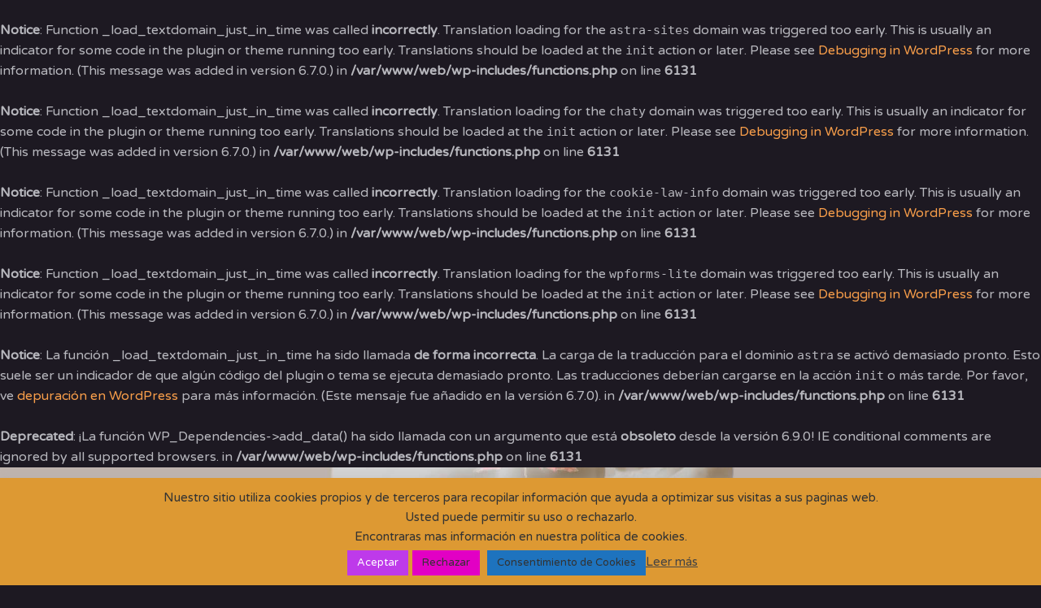

--- FILE ---
content_type: text/css
request_url: https://evoinmersion.com/wp-content/uploads/elementor/css/post-696.css?ver=1769181892
body_size: 17967
content:
.elementor-696 .elementor-element.elementor-element-e8e8895:not(.elementor-motion-effects-element-type-background), .elementor-696 .elementor-element.elementor-element-e8e8895 > .elementor-motion-effects-container > .elementor-motion-effects-layer{background-image:url("https://evoinmersion.com/wp-content/uploads/2021/09/1qw-1.jpg");background-position:center center;background-repeat:no-repeat;background-size:cover;}.elementor-696 .elementor-element.elementor-element-e8e8895 > .elementor-background-overlay{background-color:transparent;background-image:linear-gradient(180deg, #0000001F 0%, var( --e-global-color-astglobalcolor4 ) 95%);opacity:1;transition:background 0.3s, border-radius 0.3s, opacity 0.3s;}.elementor-696 .elementor-element.elementor-element-e8e8895{transition:background 0.3s, border 0.3s, border-radius 0.3s, box-shadow 0.3s;padding:250px 0px 200px 0px;}.elementor-696 .elementor-element.elementor-element-b34f1a3 > .elementor-widget-container{margin:46px 0px 0px 0px;}.elementor-696 .elementor-element.elementor-element-b34f1a3{text-align:center;}.elementor-696 .elementor-element.elementor-element-b34f1a3 .elementor-heading-title{font-family:"Orbitron", Sans-serif;font-size:68px;color:#E9E2CC;}.elementor-696 .elementor-element.elementor-element-d0eb4ed{margin-top:85px;margin-bottom:14px;}.elementor-696 .elementor-element.elementor-element-54e2ede{text-align:center;}.elementor-696 .elementor-element.elementor-element-54e2ede .elementor-heading-title{font-family:"Orbitron", Sans-serif;font-size:77px;color:var( --e-global-color-astglobalcolor2 );}.elementor-696 .elementor-element.elementor-element-d6c8112 > .elementor-widget-container{margin:0px 0px 0px 0px;}.elementor-696 .elementor-element.elementor-element-e7d8fd4{margin-top:24px;margin-bottom:6px;}.elementor-696 .elementor-element.elementor-element-00e0134 > .elementor-widget-container{margin:-2px 0px 0px 0px;border-style:solid;border-width:0px 7px 7px 0px;border-color:var( --e-global-color-astglobalcolor2 );border-radius:10px 10px 10px 10px;}.elementor-696 .elementor-element.elementor-element-61baf9b > .elementor-widget-container{margin:-2px 0px 0px 0px;border-style:solid;border-width:0px 7px 7px 0px;border-color:var( --e-global-color-astglobalcolor2 );border-radius:10px 10px 10px 10px;}.elementor-696 .elementor-element.elementor-element-0b84ff5 > .elementor-background-overlay{background-color:#1E1A23;opacity:0.5;}.elementor-696 .elementor-element.elementor-element-0b84ff5{margin-top:89px;margin-bottom:0px;}.elementor-696 .elementor-element.elementor-element-00b8d4b > .elementor-widget-container{margin:40px 40px 40px 40px;}.elementor-696 .elementor-element.elementor-element-6539256{--divider-border-style:multiple;--divider-color:var( --e-global-color-astglobalcolor2 );--divider-pattern-height:20px;}.elementor-696 .elementor-element.elementor-element-6539256 > .elementor-widget-container{margin:39px 0px 0px 0px;}.elementor-696 .elementor-element.elementor-element-6539256 .elementor-divider-separator{width:100%;}.elementor-696 .elementor-element.elementor-element-6539256 .elementor-divider{padding-block-start:15px;padding-block-end:15px;}.elementor-696 .elementor-element.elementor-element-29a46f4 > .elementor-background-overlay{opacity:0.5;}.elementor-696 .elementor-element.elementor-element-29a46f4{margin-top:121px;margin-bottom:0px;}.elementor-696 .elementor-element.elementor-element-f6dae6d{text-align:center;}.elementor-696 .elementor-element.elementor-element-f6dae6d .elementor-heading-title{font-family:"Orbitron", Sans-serif;font-size:77px;}.elementor-696 .elementor-element.elementor-element-469ae290 > .elementor-container > .elementor-column > .elementor-widget-wrap{align-content:center;align-items:center;}.elementor-696 .elementor-element.elementor-element-469ae290:not(.elementor-motion-effects-element-type-background), .elementor-696 .elementor-element.elementor-element-469ae290 > .elementor-motion-effects-container > .elementor-motion-effects-layer{background-color:#000000;}.elementor-696 .elementor-element.elementor-element-469ae290{transition:background 0.3s, border 0.3s, border-radius 0.3s, box-shadow 0.3s;padding:100px 0px 100px 0px;}.elementor-696 .elementor-element.elementor-element-469ae290 > .elementor-background-overlay{transition:background 0.3s, border-radius 0.3s, opacity 0.3s;}.elementor-696 .elementor-element.elementor-element-c99009d .bdt-image-magnifier img{opacity:1;}.elementor-696 .elementor-element.elementor-element-362e40b8 > .elementor-element-populated{padding:0px 0px 0px 35px;}.elementor-696 .elementor-element.elementor-element-6e43d25 > .elementor-container > .elementor-column > .elementor-widget-wrap{align-content:center;align-items:center;}.elementor-696 .elementor-element.elementor-element-6e43d25:not(.elementor-motion-effects-element-type-background), .elementor-696 .elementor-element.elementor-element-6e43d25 > .elementor-motion-effects-container > .elementor-motion-effects-layer{background-color:#000000;}.elementor-696 .elementor-element.elementor-element-6e43d25{transition:background 0.3s, border 0.3s, border-radius 0.3s, box-shadow 0.3s;margin-top:-102px;margin-bottom:0px;padding:100px 0px 100px 0px;}.elementor-696 .elementor-element.elementor-element-6e43d25 > .elementor-background-overlay{transition:background 0.3s, border-radius 0.3s, opacity 0.3s;}.elementor-696 .elementor-element.elementor-element-a9b161c .bdt-image-magnifier img{opacity:1;}.elementor-696 .elementor-element.elementor-element-399341a{--divider-border-style:multiple;--divider-color:var( --e-global-color-astglobalcolor2 );--divider-pattern-height:20px;}.elementor-696 .elementor-element.elementor-element-399341a > .elementor-widget-container{margin:39px 0px 0px 0px;}.elementor-696 .elementor-element.elementor-element-399341a .elementor-divider-separator{width:100%;}.elementor-696 .elementor-element.elementor-element-399341a .elementor-divider{padding-block-start:15px;padding-block-end:15px;}.elementor-696 .elementor-element.elementor-element-2c17de0:not(.elementor-motion-effects-element-type-background), .elementor-696 .elementor-element.elementor-element-2c17de0 > .elementor-motion-effects-container > .elementor-motion-effects-layer{background-image:url("https://evoinmersion.com/wp-content/uploads/2021/09/169573780_717508092277310_2599157270204921356_n.jpg");background-position:center center;background-repeat:no-repeat;background-size:cover;}.elementor-696 .elementor-element.elementor-element-2c17de0 > .elementor-background-overlay{background-color:#0000005E;opacity:0.6;transition:background 0.3s, border-radius 0.3s, opacity 0.3s;}.elementor-696 .elementor-element.elementor-element-2c17de0{transition:background 0.3s, border 0.3s, border-radius 0.3s, box-shadow 0.3s;margin-top:56px;margin-bottom:0px;padding:220px 220px 220px 220px;}.elementor-696 .elementor-element.elementor-element-e814a54{--divider-border-style:multiple;--divider-color:var( --e-global-color-astglobalcolor2 );--divider-pattern-height:20px;}.elementor-696 .elementor-element.elementor-element-e814a54 > .elementor-widget-container{margin:39px 0px 0px 0px;}.elementor-696 .elementor-element.elementor-element-e814a54 .elementor-divider-separator{width:100%;}.elementor-696 .elementor-element.elementor-element-e814a54 .elementor-divider{padding-block-start:15px;padding-block-end:15px;}.elementor-696 .elementor-element.elementor-element-e0f74eb{margin-top:82px;margin-bottom:0px;}.elementor-696 .elementor-element.elementor-element-a5285f4{text-align:center;}.elementor-696 .elementor-element.elementor-element-a4a2591{margin-top:76px;margin-bottom:0px;}.elementor-696 .elementor-element.elementor-element-3e089f2.elementor-position-right .elementor-image-box-img{margin-left:15px;}.elementor-696 .elementor-element.elementor-element-3e089f2.elementor-position-left .elementor-image-box-img{margin-right:15px;}.elementor-696 .elementor-element.elementor-element-3e089f2.elementor-position-top .elementor-image-box-img{margin-bottom:15px;}.elementor-696 .elementor-element.elementor-element-3e089f2 .elementor-image-box-wrapper .elementor-image-box-img{width:30%;}.elementor-696 .elementor-element.elementor-element-3e089f2 .elementor-image-box-img img{transition-duration:0.3s;}.elementor-696 .elementor-element.elementor-element-03e9059 > .elementor-widget-container{margin:-11px 0px 0px 0px;}.elementor-696 .elementor-element.elementor-element-03e9059.elementor-position-right .elementor-image-box-img{margin-left:15px;}.elementor-696 .elementor-element.elementor-element-03e9059.elementor-position-left .elementor-image-box-img{margin-right:15px;}.elementor-696 .elementor-element.elementor-element-03e9059.elementor-position-top .elementor-image-box-img{margin-bottom:15px;}.elementor-696 .elementor-element.elementor-element-03e9059 .elementor-image-box-wrapper .elementor-image-box-img{width:30%;}.elementor-696 .elementor-element.elementor-element-03e9059 .elementor-image-box-img img{transition-duration:0.3s;}.elementor-696 .elementor-element.elementor-element-d9dbb9f{margin-top:55px;margin-bottom:0px;}.elementor-696 .elementor-element.elementor-element-ac6cc29.elementor-position-right .elementor-image-box-img{margin-left:15px;}.elementor-696 .elementor-element.elementor-element-ac6cc29.elementor-position-left .elementor-image-box-img{margin-right:15px;}.elementor-696 .elementor-element.elementor-element-ac6cc29.elementor-position-top .elementor-image-box-img{margin-bottom:15px;}.elementor-696 .elementor-element.elementor-element-ac6cc29 .elementor-image-box-wrapper .elementor-image-box-img{width:30%;}.elementor-696 .elementor-element.elementor-element-ac6cc29 .elementor-image-box-img img{transition-duration:0.3s;}.elementor-696 .elementor-element.elementor-element-8fd5c8f > .elementor-widget-container{margin:-2px 0px 0px 0px;}.elementor-696 .elementor-element.elementor-element-8fd5c8f.elementor-position-right .elementor-image-box-img{margin-left:15px;}.elementor-696 .elementor-element.elementor-element-8fd5c8f.elementor-position-left .elementor-image-box-img{margin-right:15px;}.elementor-696 .elementor-element.elementor-element-8fd5c8f.elementor-position-top .elementor-image-box-img{margin-bottom:15px;}.elementor-696 .elementor-element.elementor-element-8fd5c8f .elementor-image-box-wrapper .elementor-image-box-img{width:30%;}.elementor-696 .elementor-element.elementor-element-8fd5c8f .elementor-image-box-img img{transition-duration:0.3s;}.elementor-696 .elementor-element.elementor-element-ad4efb1{--divider-border-style:multiple;--divider-color:var( --e-global-color-astglobalcolor2 );--divider-pattern-height:20px;}.elementor-696 .elementor-element.elementor-element-ad4efb1 > .elementor-widget-container{margin:39px 0px 0px 0px;}.elementor-696 .elementor-element.elementor-element-ad4efb1 .elementor-divider-separator{width:100%;}.elementor-696 .elementor-element.elementor-element-ad4efb1 .elementor-divider{padding-block-start:15px;padding-block-end:15px;}.elementor-696 .elementor-element.elementor-element-407ca18{margin-top:81px;margin-bottom:0px;}.elementor-696 .elementor-element.elementor-element-7eb45ff{text-align:start;}.elementor-696 .elementor-element.elementor-element-7eb45ff .elementor-heading-title{font-size:26px;}.elementor-696 .elementor-element.elementor-element-0b54b96 .elementor-heading-title{font-family:"Arial", Sans-serif;color:var( --e-global-color-astglobalcolor3 );}.elementor-696 .elementor-element.elementor-element-9d4615d{font-family:"Arial", Sans-serif;font-size:11px;}.elementor-696 .elementor-element.elementor-element-847ba62 > .elementor-element-populated{margin:0px -14px 0px 42px;--e-column-margin-right:-14px;--e-column-margin-left:42px;}.elementor-696 .elementor-element.elementor-element-95a1d11 .elementor-heading-title{font-family:"Arial", Sans-serif;font-size:26px;}.elementor-696 .elementor-element.elementor-element-be78d75 .elementor-heading-title{font-family:"Arial", Sans-serif;font-size:11px;color:var( --e-global-color-astglobalcolor3 );}.elementor-696 .elementor-element.elementor-element-4d182ec > .elementor-widget-container{margin:-13px 0px 0px 0px;}.elementor-696 .elementor-element.elementor-element-4d182ec .elementor-heading-title{font-family:"Arial", Sans-serif;font-size:11px;color:var( --e-global-color-astglobalcolor3 );}.elementor-696 .elementor-element.elementor-element-ce775c7 > .elementor-widget-container{margin:-12px 0px 0px 0px;}.elementor-696 .elementor-element.elementor-element-ce775c7 .elementor-heading-title{font-family:"Arial", Sans-serif;font-size:11px;color:var( --e-global-color-astglobalcolor3 );}.elementor-696 .elementor-element.elementor-element-29abf55 > .elementor-widget-container{margin:-10px 0px 0px 0px;}.elementor-696 .elementor-element.elementor-element-29abf55 .elementor-heading-title{font-family:"Arial", Sans-serif;font-size:11px;color:var( --e-global-color-astglobalcolor3 );}.elementor-696 .elementor-element.elementor-element-b5864ca > .elementor-widget-container{margin:-14px 0px 0px 0px;}.elementor-696 .elementor-element.elementor-element-b5864ca .elementor-heading-title{font-family:"Arial", Sans-serif;font-size:11px;color:var( --e-global-color-astglobalcolor3 );}.elementor-696 .elementor-element.elementor-element-e3755cf > .elementor-widget-container{margin:-18px 0px 0px 0px;}.elementor-696 .elementor-element.elementor-element-e3755cf .elementor-heading-title{font-family:"Arial", Sans-serif;font-size:11px;color:var( --e-global-color-astglobalcolor3 );}.elementor-696 .elementor-element.elementor-element-d1afeb0 > .elementor-element-populated{margin:0px 0px 0px -29px;--e-column-margin-right:0px;--e-column-margin-left:-29px;}.elementor-696 .elementor-element.elementor-element-60d542a{text-align:start;}.elementor-696 .elementor-element.elementor-element-60d542a .elementor-heading-title{font-size:26px;}.elementor-696 .elementor-element.elementor-element-edd066b .elementor-heading-title{font-family:"Arial", Sans-serif;font-size:11px;color:var( --e-global-color-astglobalcolor3 );}.elementor-696 .elementor-element.elementor-element-f8eafce .elementor-heading-title{font-family:"Arial", Sans-serif;font-size:11px;color:var( --e-global-color-astglobalcolor3 );}.elementor-696 .elementor-element.elementor-element-6096bae .elementor-heading-title{font-family:"Arial", Sans-serif;font-size:11px;color:var( --e-global-color-astglobalcolor3 );}.elementor-696 .elementor-element.elementor-element-db98e08 .elementor-heading-title{font-family:"Arial", Sans-serif;font-size:11px;color:var( --e-global-color-astglobalcolor3 );}.elementor-696 .elementor-element.elementor-element-2970d4b{text-align:start;}.elementor-696 .elementor-element.elementor-element-2970d4b .elementor-heading-title{font-size:26px;}.elementor-696 .elementor-element.elementor-element-b7f3f46{--grid-template-columns:repeat(0, auto);--grid-column-gap:5px;--grid-row-gap:0px;}.elementor-696 .elementor-element.elementor-element-b7f3f46 .elementor-widget-container{text-align:center;}.elementor-696 .elementor-element.elementor-element-b7f3f46 > .elementor-widget-container{margin:0px 170px 0px 0px;}.elementor-696 .elementor-element.elementor-element-485d91a .elementor-repeater-item-9bbde08.elementor-social-icon{background-color:#CF235D;}.elementor-696 .elementor-element.elementor-element-485d91a{--grid-template-columns:repeat(0, auto);--grid-column-gap:5px;--grid-row-gap:0px;}.elementor-696 .elementor-element.elementor-element-485d91a .elementor-widget-container{text-align:center;}.elementor-696 .elementor-element.elementor-element-485d91a > .elementor-widget-container{margin:0px 171px 0px 0px;}@media(min-width:1025px){.elementor-696 .elementor-element.elementor-element-e8e8895:not(.elementor-motion-effects-element-type-background), .elementor-696 .elementor-element.elementor-element-e8e8895 > .elementor-motion-effects-container > .elementor-motion-effects-layer{background-attachment:fixed;}.elementor-696 .elementor-element.elementor-element-2c17de0:not(.elementor-motion-effects-element-type-background), .elementor-696 .elementor-element.elementor-element-2c17de0 > .elementor-motion-effects-container > .elementor-motion-effects-layer{background-attachment:fixed;}}@media(max-width:1024px){.elementor-696 .elementor-element.elementor-element-e8e8895{padding:200px 40px 100px 40px;}.elementor-696 .elementor-element.elementor-element-469ae290{padding:100px 25px 100px 25px;}.elementor-696 .elementor-element.elementor-element-6e43d25{padding:100px 25px 100px 25px;}.elementor-696 .elementor-element.elementor-element-2c17de0{padding:100px 100px 100px 100px;}}@media(max-width:767px){.elementor-696 .elementor-element.elementor-element-e8e8895{padding:125px 25px 100px 25px;}.elementor-696 .elementor-element.elementor-element-b34f1a3 .elementor-heading-title{font-size:33px;}.elementor-696 .elementor-element.elementor-element-54e2ede .elementor-heading-title{font-size:55px;}.elementor-696 .elementor-element.elementor-element-f6dae6d .elementor-heading-title{font-size:53px;}.elementor-696 .elementor-element.elementor-element-469ae290{padding:50px 20px 50px 20px;}.elementor-696 .elementor-element.elementor-element-362e40b8 > .elementor-element-populated{padding:25px 0px 0px 0px;}.elementor-696 .elementor-element.elementor-element-6e43d25{padding:50px 20px 50px 20px;}.elementor-696 .elementor-element.elementor-element-2c17de0{padding:57px 57px 57px 57px;}.elementor-696 .elementor-element.elementor-element-3e089f2 .elementor-image-box-img{margin-bottom:15px;}.elementor-696 .elementor-element.elementor-element-03e9059 .elementor-image-box-img{margin-bottom:15px;}.elementor-696 .elementor-element.elementor-element-ac6cc29 .elementor-image-box-img{margin-bottom:15px;}.elementor-696 .elementor-element.elementor-element-8fd5c8f .elementor-image-box-img{margin-bottom:15px;}.elementor-696 .elementor-element.elementor-element-d1afeb0 > .elementor-element-populated{margin:18px 18px 18px 18px;--e-column-margin-right:18px;--e-column-margin-left:18px;}}